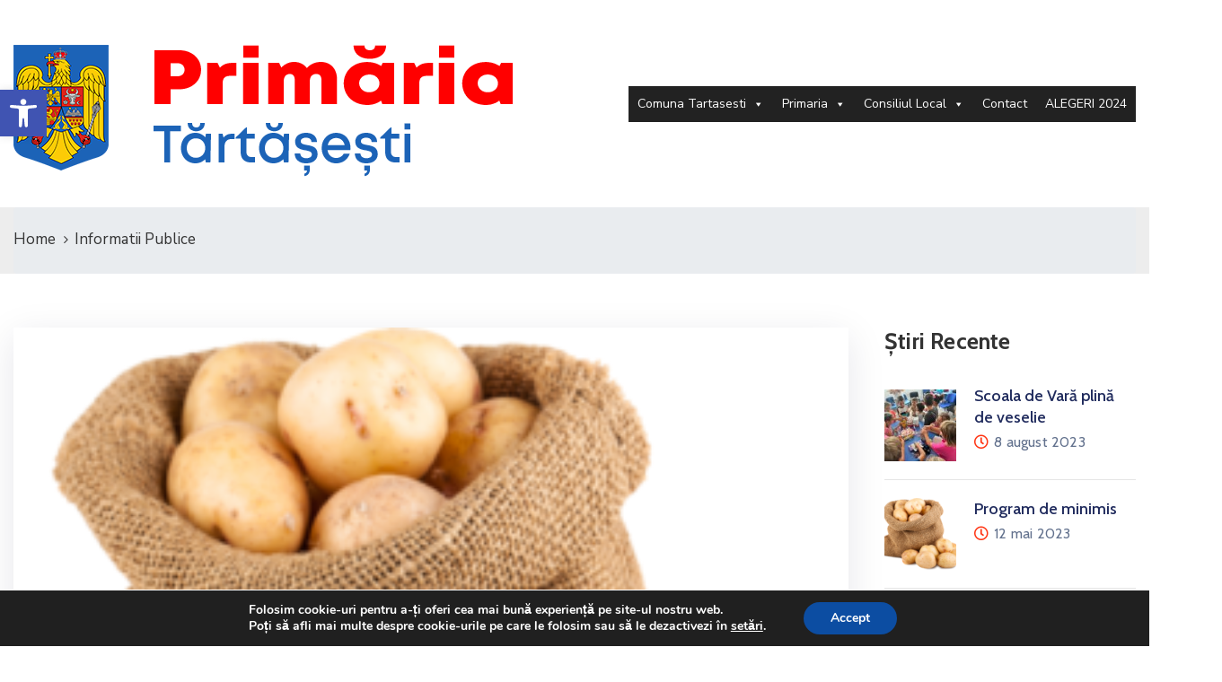

--- FILE ---
content_type: text/css
request_url: https://www.primariatartasesti.ro/wp-content/themes/egovt-child/style.css
body_size: 220
content:
/* Theme Name: Egovt Child Theme
Theme URI: https://themeforest.net/user/ovatheme/portfolio
Description: This is child theme of egovt
Author: Ovatheme
Author URI: https://themeforest.net/user/ovatheme
Template: egovt
Version: 1.0.0
Tags: two-columns, three-columns, left-sidebar, right-sidebar, custom-menu, editor-style, featured-images, flexible-header, full-width-template, post-formats, rtl-language-support, sticky-post, translation-ready
Text Domain:  egovt-child
*/
